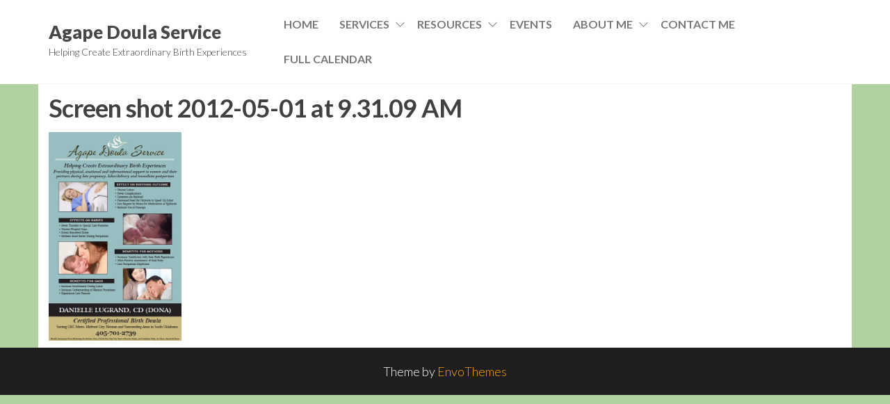

--- FILE ---
content_type: text/html; charset=UTF-8
request_url: https://www.agapedoulaservice.com/pregnancy-birth-info/doula-defined/screen-shot-2012-05-01-at-9-31-09-am/
body_size: 8944
content:
<!DOCTYPE html>
<html dir="ltr" lang="en-US" prefix="og: https://ogp.me/ns#">
    <head>
        <meta charset="UTF-8">
        <meta name="viewport" content="width=device-width, initial-scale=1">
        <link rel="profile" href="http://gmpg.org/xfn/11">
		<title>Screen shot 2012-05-01 at 9.31.09 AM | Agape Doula Service</title>

		<!-- All in One SEO 4.9.3 - aioseo.com -->
	<meta name="robots" content="max-image-preview:large" />
	<link rel="canonical" href="https://www.agapedoulaservice.com/pregnancy-birth-info/doula-defined/screen-shot-2012-05-01-at-9-31-09-am/" />
	<meta name="generator" content="All in One SEO (AIOSEO) 4.9.3" />
		<meta property="og:locale" content="en_US" />
		<meta property="og:site_name" content="Agape Doula Service | Helping Create Extraordinary Birth Experiences" />
		<meta property="og:type" content="article" />
		<meta property="og:title" content="Screen shot 2012-05-01 at 9.31.09 AM | Agape Doula Service" />
		<meta property="og:url" content="https://www.agapedoulaservice.com/pregnancy-birth-info/doula-defined/screen-shot-2012-05-01-at-9-31-09-am/" />
		<meta property="article:published_time" content="2012-05-01T14:32:46+00:00" />
		<meta property="article:modified_time" content="2025-04-02T00:32:46+00:00" />
		<meta name="twitter:card" content="summary" />
		<meta name="twitter:title" content="Screen shot 2012-05-01 at 9.31.09 AM | Agape Doula Service" />
		<script type="application/ld+json" class="aioseo-schema">
			{"@context":"https:\/\/schema.org","@graph":[{"@type":"BreadcrumbList","@id":"https:\/\/www.agapedoulaservice.com\/pregnancy-birth-info\/doula-defined\/screen-shot-2012-05-01-at-9-31-09-am\/#breadcrumblist","itemListElement":[{"@type":"ListItem","@id":"https:\/\/www.agapedoulaservice.com#listItem","position":1,"name":"Home","item":"https:\/\/www.agapedoulaservice.com","nextItem":{"@type":"ListItem","@id":"https:\/\/www.agapedoulaservice.com\/pregnancy-birth-info\/doula-defined\/screen-shot-2012-05-01-at-9-31-09-am\/#listItem","name":"Screen shot 2012-05-01 at 9.31.09 AM"}},{"@type":"ListItem","@id":"https:\/\/www.agapedoulaservice.com\/pregnancy-birth-info\/doula-defined\/screen-shot-2012-05-01-at-9-31-09-am\/#listItem","position":2,"name":"Screen shot 2012-05-01 at 9.31.09 AM","previousItem":{"@type":"ListItem","@id":"https:\/\/www.agapedoulaservice.com#listItem","name":"Home"}}]},{"@type":"ItemPage","@id":"https:\/\/www.agapedoulaservice.com\/pregnancy-birth-info\/doula-defined\/screen-shot-2012-05-01-at-9-31-09-am\/#itempage","url":"https:\/\/www.agapedoulaservice.com\/pregnancy-birth-info\/doula-defined\/screen-shot-2012-05-01-at-9-31-09-am\/","name":"Screen shot 2012-05-01 at 9.31.09 AM | Agape Doula Service","inLanguage":"en-US","isPartOf":{"@id":"https:\/\/www.agapedoulaservice.com\/#website"},"breadcrumb":{"@id":"https:\/\/www.agapedoulaservice.com\/pregnancy-birth-info\/doula-defined\/screen-shot-2012-05-01-at-9-31-09-am\/#breadcrumblist"},"author":{"@id":"https:\/\/www.agapedoulaservice.com\/author\/jeff\/#author"},"creator":{"@id":"https:\/\/www.agapedoulaservice.com\/author\/jeff\/#author"},"datePublished":"2012-05-01T14:32:46-05:00","dateModified":"2025-04-01T19:32:46-05:00"},{"@type":"Organization","@id":"https:\/\/www.agapedoulaservice.com\/#organization","name":"Agape Doula Service","description":"Helping Create Extraordinary Birth Experiences","url":"https:\/\/www.agapedoulaservice.com\/","logo":{"@type":"ImageObject","url":"https:\/\/www.agapedoulaservice.com\/wp-content\/uploads\/2012\/05\/Screen-shot-2012-05-01-at-9.31.09-AM.webp","@id":"https:\/\/www.agapedoulaservice.com\/pregnancy-birth-info\/doula-defined\/screen-shot-2012-05-01-at-9-31-09-am\/#organizationLogo"},"image":{"@id":"https:\/\/www.agapedoulaservice.com\/pregnancy-birth-info\/doula-defined\/screen-shot-2012-05-01-at-9-31-09-am\/#organizationLogo"}},{"@type":"Person","@id":"https:\/\/www.agapedoulaservice.com\/author\/jeff\/#author","url":"https:\/\/www.agapedoulaservice.com\/author\/jeff\/","name":"Jeff","image":{"@type":"ImageObject","@id":"https:\/\/www.agapedoulaservice.com\/pregnancy-birth-info\/doula-defined\/screen-shot-2012-05-01-at-9-31-09-am\/#authorImage","url":"https:\/\/secure.gravatar.com\/avatar\/4bdf749c0aa4180037bf7682958bf15b6c799fcba53f6f1b1139777d9d5a81b1?s=96&d=mm&r=g","width":96,"height":96,"caption":"Jeff"}},{"@type":"WebSite","@id":"https:\/\/www.agapedoulaservice.com\/#website","url":"https:\/\/www.agapedoulaservice.com\/","name":"Agape Doula Service","alternateName":"Agape Midwifery and Wellness","description":"Helping Create Extraordinary Birth Experiences","inLanguage":"en-US","publisher":{"@id":"https:\/\/www.agapedoulaservice.com\/#organization"}}]}
		</script>
		<!-- All in One SEO -->

<link rel='dns-prefetch' href='//fonts.googleapis.com' />
<link href='https://fonts.gstatic.com' crossorigin rel='preconnect' />
<link rel="alternate" type="application/rss+xml" title="Agape Doula Service &raquo; Feed" href="https://www.agapedoulaservice.com/feed/" />
<link rel="alternate" type="application/rss+xml" title="Agape Doula Service &raquo; Comments Feed" href="https://www.agapedoulaservice.com/comments/feed/" />
<link rel="alternate" title="oEmbed (JSON)" type="application/json+oembed" href="https://www.agapedoulaservice.com/wp-json/oembed/1.0/embed?url=https%3A%2F%2Fwww.agapedoulaservice.com%2Fpregnancy-birth-info%2Fdoula-defined%2Fscreen-shot-2012-05-01-at-9-31-09-am%2F" />
<link rel="alternate" title="oEmbed (XML)" type="text/xml+oembed" href="https://www.agapedoulaservice.com/wp-json/oembed/1.0/embed?url=https%3A%2F%2Fwww.agapedoulaservice.com%2Fpregnancy-birth-info%2Fdoula-defined%2Fscreen-shot-2012-05-01-at-9-31-09-am%2F&#038;format=xml" />
<style id='wp-img-auto-sizes-contain-inline-css' type='text/css'>
img:is([sizes=auto i],[sizes^="auto," i]){contain-intrinsic-size:3000px 1500px}
/*# sourceURL=wp-img-auto-sizes-contain-inline-css */
</style>

<link rel='stylesheet' id='wpapp-styles-css' href='https://www.agapedoulaservice.com/wp-content/plugins/wordpress-easy-paypal-payment-or-donation-accept-plugin/wpapp-styles.css?ver=5.1.4' type='text/css' media='all' />
<style id='wp-emoji-styles-inline-css' type='text/css'>

	img.wp-smiley, img.emoji {
		display: inline !important;
		border: none !important;
		box-shadow: none !important;
		height: 1em !important;
		width: 1em !important;
		margin: 0 0.07em !important;
		vertical-align: -0.1em !important;
		background: none !important;
		padding: 0 !important;
	}
/*# sourceURL=wp-emoji-styles-inline-css */
</style>
<link rel='stylesheet' id='wp-block-library-css' href='https://www.agapedoulaservice.com/wp-includes/css/dist/block-library/style.min.css?ver=6.9' type='text/css' media='all' />
<style id='global-styles-inline-css' type='text/css'>
:root{--wp--preset--aspect-ratio--square: 1;--wp--preset--aspect-ratio--4-3: 4/3;--wp--preset--aspect-ratio--3-4: 3/4;--wp--preset--aspect-ratio--3-2: 3/2;--wp--preset--aspect-ratio--2-3: 2/3;--wp--preset--aspect-ratio--16-9: 16/9;--wp--preset--aspect-ratio--9-16: 9/16;--wp--preset--color--black: #000000;--wp--preset--color--cyan-bluish-gray: #abb8c3;--wp--preset--color--white: #ffffff;--wp--preset--color--pale-pink: #f78da7;--wp--preset--color--vivid-red: #cf2e2e;--wp--preset--color--luminous-vivid-orange: #ff6900;--wp--preset--color--luminous-vivid-amber: #fcb900;--wp--preset--color--light-green-cyan: #7bdcb5;--wp--preset--color--vivid-green-cyan: #00d084;--wp--preset--color--pale-cyan-blue: #8ed1fc;--wp--preset--color--vivid-cyan-blue: #0693e3;--wp--preset--color--vivid-purple: #9b51e0;--wp--preset--gradient--vivid-cyan-blue-to-vivid-purple: linear-gradient(135deg,rgb(6,147,227) 0%,rgb(155,81,224) 100%);--wp--preset--gradient--light-green-cyan-to-vivid-green-cyan: linear-gradient(135deg,rgb(122,220,180) 0%,rgb(0,208,130) 100%);--wp--preset--gradient--luminous-vivid-amber-to-luminous-vivid-orange: linear-gradient(135deg,rgb(252,185,0) 0%,rgb(255,105,0) 100%);--wp--preset--gradient--luminous-vivid-orange-to-vivid-red: linear-gradient(135deg,rgb(255,105,0) 0%,rgb(207,46,46) 100%);--wp--preset--gradient--very-light-gray-to-cyan-bluish-gray: linear-gradient(135deg,rgb(238,238,238) 0%,rgb(169,184,195) 100%);--wp--preset--gradient--cool-to-warm-spectrum: linear-gradient(135deg,rgb(74,234,220) 0%,rgb(151,120,209) 20%,rgb(207,42,186) 40%,rgb(238,44,130) 60%,rgb(251,105,98) 80%,rgb(254,248,76) 100%);--wp--preset--gradient--blush-light-purple: linear-gradient(135deg,rgb(255,206,236) 0%,rgb(152,150,240) 100%);--wp--preset--gradient--blush-bordeaux: linear-gradient(135deg,rgb(254,205,165) 0%,rgb(254,45,45) 50%,rgb(107,0,62) 100%);--wp--preset--gradient--luminous-dusk: linear-gradient(135deg,rgb(255,203,112) 0%,rgb(199,81,192) 50%,rgb(65,88,208) 100%);--wp--preset--gradient--pale-ocean: linear-gradient(135deg,rgb(255,245,203) 0%,rgb(182,227,212) 50%,rgb(51,167,181) 100%);--wp--preset--gradient--electric-grass: linear-gradient(135deg,rgb(202,248,128) 0%,rgb(113,206,126) 100%);--wp--preset--gradient--midnight: linear-gradient(135deg,rgb(2,3,129) 0%,rgb(40,116,252) 100%);--wp--preset--font-size--small: 13px;--wp--preset--font-size--medium: 20px;--wp--preset--font-size--large: 36px;--wp--preset--font-size--x-large: 42px;--wp--preset--spacing--20: 0.44rem;--wp--preset--spacing--30: 0.67rem;--wp--preset--spacing--40: 1rem;--wp--preset--spacing--50: 1.5rem;--wp--preset--spacing--60: 2.25rem;--wp--preset--spacing--70: 3.38rem;--wp--preset--spacing--80: 5.06rem;--wp--preset--shadow--natural: 6px 6px 9px rgba(0, 0, 0, 0.2);--wp--preset--shadow--deep: 12px 12px 50px rgba(0, 0, 0, 0.4);--wp--preset--shadow--sharp: 6px 6px 0px rgba(0, 0, 0, 0.2);--wp--preset--shadow--outlined: 6px 6px 0px -3px rgb(255, 255, 255), 6px 6px rgb(0, 0, 0);--wp--preset--shadow--crisp: 6px 6px 0px rgb(0, 0, 0);}:where(.is-layout-flex){gap: 0.5em;}:where(.is-layout-grid){gap: 0.5em;}body .is-layout-flex{display: flex;}.is-layout-flex{flex-wrap: wrap;align-items: center;}.is-layout-flex > :is(*, div){margin: 0;}body .is-layout-grid{display: grid;}.is-layout-grid > :is(*, div){margin: 0;}:where(.wp-block-columns.is-layout-flex){gap: 2em;}:where(.wp-block-columns.is-layout-grid){gap: 2em;}:where(.wp-block-post-template.is-layout-flex){gap: 1.25em;}:where(.wp-block-post-template.is-layout-grid){gap: 1.25em;}.has-black-color{color: var(--wp--preset--color--black) !important;}.has-cyan-bluish-gray-color{color: var(--wp--preset--color--cyan-bluish-gray) !important;}.has-white-color{color: var(--wp--preset--color--white) !important;}.has-pale-pink-color{color: var(--wp--preset--color--pale-pink) !important;}.has-vivid-red-color{color: var(--wp--preset--color--vivid-red) !important;}.has-luminous-vivid-orange-color{color: var(--wp--preset--color--luminous-vivid-orange) !important;}.has-luminous-vivid-amber-color{color: var(--wp--preset--color--luminous-vivid-amber) !important;}.has-light-green-cyan-color{color: var(--wp--preset--color--light-green-cyan) !important;}.has-vivid-green-cyan-color{color: var(--wp--preset--color--vivid-green-cyan) !important;}.has-pale-cyan-blue-color{color: var(--wp--preset--color--pale-cyan-blue) !important;}.has-vivid-cyan-blue-color{color: var(--wp--preset--color--vivid-cyan-blue) !important;}.has-vivid-purple-color{color: var(--wp--preset--color--vivid-purple) !important;}.has-black-background-color{background-color: var(--wp--preset--color--black) !important;}.has-cyan-bluish-gray-background-color{background-color: var(--wp--preset--color--cyan-bluish-gray) !important;}.has-white-background-color{background-color: var(--wp--preset--color--white) !important;}.has-pale-pink-background-color{background-color: var(--wp--preset--color--pale-pink) !important;}.has-vivid-red-background-color{background-color: var(--wp--preset--color--vivid-red) !important;}.has-luminous-vivid-orange-background-color{background-color: var(--wp--preset--color--luminous-vivid-orange) !important;}.has-luminous-vivid-amber-background-color{background-color: var(--wp--preset--color--luminous-vivid-amber) !important;}.has-light-green-cyan-background-color{background-color: var(--wp--preset--color--light-green-cyan) !important;}.has-vivid-green-cyan-background-color{background-color: var(--wp--preset--color--vivid-green-cyan) !important;}.has-pale-cyan-blue-background-color{background-color: var(--wp--preset--color--pale-cyan-blue) !important;}.has-vivid-cyan-blue-background-color{background-color: var(--wp--preset--color--vivid-cyan-blue) !important;}.has-vivid-purple-background-color{background-color: var(--wp--preset--color--vivid-purple) !important;}.has-black-border-color{border-color: var(--wp--preset--color--black) !important;}.has-cyan-bluish-gray-border-color{border-color: var(--wp--preset--color--cyan-bluish-gray) !important;}.has-white-border-color{border-color: var(--wp--preset--color--white) !important;}.has-pale-pink-border-color{border-color: var(--wp--preset--color--pale-pink) !important;}.has-vivid-red-border-color{border-color: var(--wp--preset--color--vivid-red) !important;}.has-luminous-vivid-orange-border-color{border-color: var(--wp--preset--color--luminous-vivid-orange) !important;}.has-luminous-vivid-amber-border-color{border-color: var(--wp--preset--color--luminous-vivid-amber) !important;}.has-light-green-cyan-border-color{border-color: var(--wp--preset--color--light-green-cyan) !important;}.has-vivid-green-cyan-border-color{border-color: var(--wp--preset--color--vivid-green-cyan) !important;}.has-pale-cyan-blue-border-color{border-color: var(--wp--preset--color--pale-cyan-blue) !important;}.has-vivid-cyan-blue-border-color{border-color: var(--wp--preset--color--vivid-cyan-blue) !important;}.has-vivid-purple-border-color{border-color: var(--wp--preset--color--vivid-purple) !important;}.has-vivid-cyan-blue-to-vivid-purple-gradient-background{background: var(--wp--preset--gradient--vivid-cyan-blue-to-vivid-purple) !important;}.has-light-green-cyan-to-vivid-green-cyan-gradient-background{background: var(--wp--preset--gradient--light-green-cyan-to-vivid-green-cyan) !important;}.has-luminous-vivid-amber-to-luminous-vivid-orange-gradient-background{background: var(--wp--preset--gradient--luminous-vivid-amber-to-luminous-vivid-orange) !important;}.has-luminous-vivid-orange-to-vivid-red-gradient-background{background: var(--wp--preset--gradient--luminous-vivid-orange-to-vivid-red) !important;}.has-very-light-gray-to-cyan-bluish-gray-gradient-background{background: var(--wp--preset--gradient--very-light-gray-to-cyan-bluish-gray) !important;}.has-cool-to-warm-spectrum-gradient-background{background: var(--wp--preset--gradient--cool-to-warm-spectrum) !important;}.has-blush-light-purple-gradient-background{background: var(--wp--preset--gradient--blush-light-purple) !important;}.has-blush-bordeaux-gradient-background{background: var(--wp--preset--gradient--blush-bordeaux) !important;}.has-luminous-dusk-gradient-background{background: var(--wp--preset--gradient--luminous-dusk) !important;}.has-pale-ocean-gradient-background{background: var(--wp--preset--gradient--pale-ocean) !important;}.has-electric-grass-gradient-background{background: var(--wp--preset--gradient--electric-grass) !important;}.has-midnight-gradient-background{background: var(--wp--preset--gradient--midnight) !important;}.has-small-font-size{font-size: var(--wp--preset--font-size--small) !important;}.has-medium-font-size{font-size: var(--wp--preset--font-size--medium) !important;}.has-large-font-size{font-size: var(--wp--preset--font-size--large) !important;}.has-x-large-font-size{font-size: var(--wp--preset--font-size--x-large) !important;}
/*# sourceURL=global-styles-inline-css */
</style>

<style id='classic-theme-styles-inline-css' type='text/css'>
/*! This file is auto-generated */
.wp-block-button__link{color:#fff;background-color:#32373c;border-radius:9999px;box-shadow:none;text-decoration:none;padding:calc(.667em + 2px) calc(1.333em + 2px);font-size:1.125em}.wp-block-file__button{background:#32373c;color:#fff;text-decoration:none}
/*# sourceURL=/wp-includes/css/classic-themes.min.css */
</style>
<link rel='stylesheet' id='contact-form-7-css' href='https://www.agapedoulaservice.com/wp-content/plugins/contact-form-7/includes/css/styles.css?ver=6.1.4' type='text/css' media='all' />
<link rel='stylesheet' id='envo-extra-css' href='https://www.agapedoulaservice.com/wp-content/plugins/envo-extra/css/style.css?ver=1.9.15' type='text/css' media='all' />
<link rel='stylesheet' id='wpsc-style-css' href='https://www.agapedoulaservice.com/wp-content/plugins/wordpress-simple-paypal-shopping-cart/assets/wpsc-front-end-styles.css?ver=5.2.6' type='text/css' media='all' />
<link rel='stylesheet' id='wp-fullcalendar-css' href='https://www.agapedoulaservice.com/wp-content/plugins/wp-fullcalendar/includes/css/main.css?ver=1.6' type='text/css' media='all' />
<link rel='stylesheet' id='wp-fullcalendar-tippy-light-border-css' href='https://www.agapedoulaservice.com/wp-content/plugins/wp-fullcalendar/includes/css/tippy/light-border.css?ver=1.6' type='text/css' media='all' />
<link rel='stylesheet' id='jquery-ui-css' href='https://www.agapedoulaservice.com/wp-content/plugins/wp-fullcalendar/includes/css/jquery-ui/ui-lightness/jquery-ui.min.css?ver=1.6' type='text/css' media='all' />
<link rel='stylesheet' id='jquery-ui-theme-css' href='https://www.agapedoulaservice.com/wp-content/plugins/wp-fullcalendar/includes/css/jquery-ui/ui-lightness/theme.css?ver=1.6' type='text/css' media='all' />
<link rel='stylesheet' id='entr-fonts-css' href='https://fonts.googleapis.com/css?family=Lato%3A300%2C400%2C700%2C900&#038;subset=cyrillic%2Ccyrillic-ext%2Cgreek%2Cgreek-ext%2Clatin-ext%2Cvietnamese' type='text/css' media='all' />
<link rel='stylesheet' id='hc-offcanvas-nav-css' href='https://www.agapedoulaservice.com/wp-content/themes/entr/assets/css/hc-offcanvas-nav.min.css?ver=1.1.9' type='text/css' media='all' />
<link rel='stylesheet' id='bootstrap-css' href='https://www.agapedoulaservice.com/wp-content/themes/entr/assets/css/bootstrap.css?ver=3.3.7' type='text/css' media='all' />
<link rel='stylesheet' id='entr-stylesheet-css' href='https://www.agapedoulaservice.com/wp-content/themes/entr/style.css?ver=1.1.9' type='text/css' media='all' />
<link rel='stylesheet' id='line-awesome-css' href='https://www.agapedoulaservice.com/wp-content/themes/entr/assets/css/line-awesome.min.css?ver=1.3.0' type='text/css' media='all' />
<script type="text/javascript" src="https://www.agapedoulaservice.com/wp-includes/js/jquery/jquery.min.js?ver=3.7.1" id="jquery-core-js"></script>
<script type="text/javascript" src="https://www.agapedoulaservice.com/wp-includes/js/jquery/jquery-migrate.min.js?ver=3.4.1" id="jquery-migrate-js"></script>
<script type="text/javascript" src="https://www.agapedoulaservice.com/wp-includes/js/jquery/ui/core.min.js?ver=1.13.3" id="jquery-ui-core-js"></script>
<script type="text/javascript" src="https://www.agapedoulaservice.com/wp-includes/js/jquery/ui/menu.min.js?ver=1.13.3" id="jquery-ui-menu-js"></script>
<script type="text/javascript" src="https://www.agapedoulaservice.com/wp-includes/js/jquery/ui/selectmenu.min.js?ver=1.13.3" id="jquery-ui-selectmenu-js"></script>
<script type="text/javascript" src="https://www.agapedoulaservice.com/wp-includes/js/jquery/ui/tooltip.min.js?ver=1.13.3" id="jquery-ui-tooltip-js"></script>
<script type="text/javascript" src="https://www.agapedoulaservice.com/wp-includes/js/dist/vendor/moment.min.js?ver=2.30.1" id="moment-js"></script>
<script type="text/javascript" id="moment-js-after">
/* <![CDATA[ */
moment.updateLocale( 'en_US', {"months":["January","February","March","April","May","June","July","August","September","October","November","December"],"monthsShort":["Jan","Feb","Mar","Apr","May","Jun","Jul","Aug","Sep","Oct","Nov","Dec"],"weekdays":["Sunday","Monday","Tuesday","Wednesday","Thursday","Friday","Saturday"],"weekdaysShort":["Sun","Mon","Tue","Wed","Thu","Fri","Sat"],"week":{"dow":1},"longDateFormat":{"LT":"g:i a","LTS":null,"L":null,"LL":"F j, Y","LLL":"F j, Y g:i a","LLLL":null}} );
//# sourceURL=moment-js-after
/* ]]> */
</script>
<script type="text/javascript" id="wp-fullcalendar-js-extra">
/* <![CDATA[ */
var WPFC = {"ajaxurl":"https://www.agapedoulaservice.com/wp-admin/admin-ajax.php?action=WP_FullCalendar","firstDay":"1","wpfc_theme":"jquery-ui","wpfc_limit":"5","wpfc_limit_txt":"more ...","timeFormat":"h(:mm)t","defaultView":"month","weekends":"true","header":{"left":"prev,next today","center":"title","right":"month,basicWeek,basicDay"},"wpfc_qtips":"1","tippy_theme":"light-border","tippy_placement":"auto","tippy_loading":"Loading..."};
//# sourceURL=wp-fullcalendar-js-extra
/* ]]> */
</script>
<script type="text/javascript" src="https://www.agapedoulaservice.com/wp-content/plugins/wp-fullcalendar/includes/js/main.js?ver=1.6" id="wp-fullcalendar-js"></script>
<link rel="https://api.w.org/" href="https://www.agapedoulaservice.com/wp-json/" /><link rel="alternate" title="JSON" type="application/json" href="https://www.agapedoulaservice.com/wp-json/wp/v2/media/42" /><link rel="EditURI" type="application/rsd+xml" title="RSD" href="https://www.agapedoulaservice.com/xmlrpc.php?rsd" />
<meta name="generator" content="WordPress 6.9" />
<link rel='shortlink' href='https://www.agapedoulaservice.com/?p=42' />

<!-- WP Simple Shopping Cart plugin v5.2.6 - https://wordpress.org/plugins/wordpress-simple-paypal-shopping-cart/ -->
	<script type="text/javascript">
	function ReadForm (obj1, tst) {
	    // Read the user form
	    var i,j,pos;
	    val_total="";val_combo="";

	    for (i=0; i<obj1.length; i++)
	    {
	        // run entire form
	        obj = obj1.elements[i];           // a form element

	        if (obj.type == "select-one")
	        {   // just selects
	            if (obj.name == "quantity" ||
	                obj.name == "amount") continue;
		        pos = obj.selectedIndex;        // which option selected
		        
		        const selected_option = obj.options[pos];
		        
		        val = selected_option?.value;   // selected value
		        if (selected_option?.getAttribute("data-display-text")){
                    val = selected_option?.getAttribute("data-display-text");
                }
		        
		        val_combo = val_combo + " (" + val + ")";
	        }
	    }
		// Now summarize everything we have processed above
		val_total = obj1.product_tmp.value + val_combo;
		obj1.wspsc_product.value = val_total;
	}
	</script>
    <style type="text/css" id="custom-background-css">
body.custom-background { background-color: #b2d1a1; }
</style>
	<link rel="icon" href="https://www.agapedoulaservice.com/wp-content/uploads/2020/07/cropped-favicon2-150x150.webp" sizes="32x32" />
<link rel="icon" href="https://www.agapedoulaservice.com/wp-content/uploads/2020/07/cropped-favicon2.webp" sizes="192x192" />
<link rel="apple-touch-icon" href="https://www.agapedoulaservice.com/wp-content/uploads/2020/07/cropped-favicon2.webp" />
<meta name="msapplication-TileImage" content="https://www.agapedoulaservice.com/wp-content/uploads/2020/07/cropped-favicon2.webp" />
<style id="kirki-inline-styles"></style>    </head>
    <body id="blog" class="attachment wp-singular attachment-template-default attachmentid-42 attachment-webp custom-background wp-theme-entr header-busnav  metaslider-plugin">
		<a class="skip-link screen-reader-text" href="#site-content">Skip to the content</a>        <div class="page-wrap">
			<div class="site-header menu-header title-header container-fluid">
				<div class="container" >
					<div class="heading-row row" >
						        <div class="site-heading" >    
            <div class="site-branding-logo">
                            </div>
            <div class="site-branding-text">
                                    <p class="site-title"><a href="https://www.agapedoulaservice.com/" rel="home">Agape Doula Service</a></p>
                
                                    <p class="site-description">
                        Helping Create Extraordinary Birth Experiences                    </p>
                            </div><!-- .site-branding-text -->
        </div>
                <div class="menu-heading">
            <div id="site-navigation" class="navbar navbar-default">
                <nav id="theme-menu" class="menu-container"><ul id="menu-main-menu" class="nav navbar-nav navbar-right"><li itemscope="itemscope" itemtype="https://www.schema.org/SiteNavigationElement" id="menu-item-1328" class="menu-item menu-item-type-post_type menu-item-object-page menu-item-home menu-item-1328 nav-item"><a title="Home" href="https://www.agapedoulaservice.com/" class="nav-link">Home</a></li>
<li itemscope="itemscope" itemtype="https://www.schema.org/SiteNavigationElement" id="menu-item-2340" class="menu-item menu-item-type-post_type menu-item-object-page menu-item-has-children dropdown menu-item-2340 nav-item"><a title="Services" href="https://www.agapedoulaservice.com/services/" data-toggle="dropdown" aria-haspopup="true" aria-expanded="false" class="dropdown-toggle nav-link" id="menu-item-dropdown-2340">Services</a>
<ul class="dropdown-menu" aria-labelledby="menu-item-dropdown-2340" role="menu">
	<li itemscope="itemscope" itemtype="https://www.schema.org/SiteNavigationElement" id="menu-item-2341" class="menu-item menu-item-type-post_type menu-item-object-page menu-item-2341 nav-item"><a title="Community Midwifery Services (Unlicensed)" href="https://www.agapedoulaservice.com/midwifery-services/" class="dropdown-item">Community Midwifery Services (Unlicensed)</a></li>
	<li itemscope="itemscope" itemtype="https://www.schema.org/SiteNavigationElement" id="menu-item-1336" class="menu-item menu-item-type-post_type menu-item-object-page menu-item-has-children dropdown menu-item-1336 nav-item"><a title="Advanced Certified Birth Doula Services" href="https://www.agapedoulaservice.com/birth-doula-services/" class="dropdown-item">Advanced Certified Birth Doula Services</a>
	<ul class="dropdown-menu" aria-labelledby="menu-item-dropdown-2340" role="menu">
		<li itemscope="itemscope" itemtype="https://www.schema.org/SiteNavigationElement" id="menu-item-1338" class="menu-item menu-item-type-post_type menu-item-object-page menu-item-1338 nav-item"><a title="Birth Doula Service Gift Certificates" href="https://www.agapedoulaservice.com/birth-doula-services/birth-doula-service-gift-certificates/" class="dropdown-item">Birth Doula Service Gift Certificates</a></li>
		<li itemscope="itemscope" itemtype="https://www.schema.org/SiteNavigationElement" id="menu-item-1357" class="menu-item menu-item-type-post_type menu-item-object-page menu-item-1357 nav-item"><a title="Benefits of Birth Doula Support" href="https://www.agapedoulaservice.com/pregnancy-birth-info/doula-defined/" class="dropdown-item">Benefits of Birth Doula Support</a></li>
		<li itemscope="itemscope" itemtype="https://www.schema.org/SiteNavigationElement" id="menu-item-1358" class="menu-item menu-item-type-post_type menu-item-object-page menu-item-1358 nav-item"><a title="Availability" href="https://www.agapedoulaservice.com/birth-doula-services/availability/" class="dropdown-item">Availability</a></li>
		<li itemscope="itemscope" itemtype="https://www.schema.org/SiteNavigationElement" id="menu-item-1339" class="menu-item menu-item-type-post_type menu-item-object-page menu-item-1339 nav-item"><a title="Working with Dads" href="https://www.agapedoulaservice.com/birth-doula-services/working-with-dads/" class="dropdown-item">Working with Dads</a></li>
	</ul>
</li>
	<li itemscope="itemscope" itemtype="https://www.schema.org/SiteNavigationElement" id="menu-item-1340" class="menu-item menu-item-type-post_type menu-item-object-page menu-item-has-children dropdown menu-item-1340 nav-item"><a title="Advanced Certified Postpartum Doula Services" href="https://www.agapedoulaservice.com/postpartum-doula-services/" class="dropdown-item">Advanced Certified Postpartum Doula Services</a>
	<ul class="dropdown-menu" aria-labelledby="menu-item-dropdown-2340" role="menu">
		<li itemscope="itemscope" itemtype="https://www.schema.org/SiteNavigationElement" id="menu-item-1341" class="menu-item menu-item-type-post_type menu-item-object-page menu-item-1341 nav-item"><a title="Postpartum Resources" href="https://www.agapedoulaservice.com/postpartum-doula-services/postpartum-resources/" class="dropdown-item">Postpartum Resources</a></li>
		<li itemscope="itemscope" itemtype="https://www.schema.org/SiteNavigationElement" id="menu-item-1344" class="menu-item menu-item-type-post_type menu-item-object-page menu-item-1344 nav-item"><a title="Postpartum Forms" href="https://www.agapedoulaservice.com/postpartum-doula-services/postpartum-resources/postpartum-forms/" class="dropdown-item">Postpartum Forms</a></li>
		<li itemscope="itemscope" itemtype="https://www.schema.org/SiteNavigationElement" id="menu-item-1342" class="menu-item menu-item-type-post_type menu-item-object-page menu-item-1342 nav-item"><a title="PSI Chat with an Expert-for Moms" href="https://www.agapedoulaservice.com/postpartum-doula-services/postpartum-resources/psi-chat-with-an-expert-for-moms/" class="dropdown-item">PSI Chat with an Expert-for Moms</a></li>
		<li itemscope="itemscope" itemtype="https://www.schema.org/SiteNavigationElement" id="menu-item-1343" class="menu-item menu-item-type-post_type menu-item-object-page menu-item-1343 nav-item"><a title="PSI Chat with an Expert-for Dads" href="https://www.agapedoulaservice.com/postpartum-doula-services/postpartum-resources/psi-chat-with-an-expert-for-dads/" class="dropdown-item">PSI Chat with an Expert-for Dads</a></li>
		<li itemscope="itemscope" itemtype="https://www.schema.org/SiteNavigationElement" id="menu-item-1345" class="menu-item menu-item-type-post_type menu-item-object-page menu-item-1345 nav-item"><a title="Postpartum Doula Gift Certificates" href="https://www.agapedoulaservice.com/postpartum-doula-services/postpartum-doula-gift-certificates/" class="dropdown-item">Postpartum Doula Gift Certificates</a></li>
	</ul>
</li>
	<li itemscope="itemscope" itemtype="https://www.schema.org/SiteNavigationElement" id="menu-item-1489" class="menu-item menu-item-type-post_type menu-item-object-page menu-item-has-children dropdown menu-item-1489 nav-item"><a title="Agape Doula Lactation" href="https://www.agapedoulaservice.com/agape-doula-lactation/" class="dropdown-item">Agape Doula Lactation</a>
	<ul class="dropdown-menu" aria-labelledby="menu-item-dropdown-2340" role="menu">
		<li itemscope="itemscope" itemtype="https://www.schema.org/SiteNavigationElement" id="menu-item-1711" class="menu-item menu-item-type-post_type menu-item-object-page menu-item-has-children dropdown menu-item-1711 nav-item"><a title="Lactation Resources" href="https://www.agapedoulaservice.com/agape-doula-lactation/lactation-resources/" class="dropdown-item">Lactation Resources</a>
		<ul class="dropdown-menu" aria-labelledby="menu-item-dropdown-2340" role="menu">
			<li itemscope="itemscope" itemtype="https://www.schema.org/SiteNavigationElement" id="menu-item-1769" class="menu-item menu-item-type-post_type menu-item-object-page menu-item-1769 nav-item"><a title="Central Oklahoma Chocolate Milk Cafe" href="https://www.agapedoulaservice.com/agape-doula-lactation/oklahoma-chocolate-milk-cafe/" class="dropdown-item">Central Oklahoma Chocolate Milk Cafe</a></li>
		</ul>
</li>
	</ul>
</li>
	<li itemscope="itemscope" itemtype="https://www.schema.org/SiteNavigationElement" id="menu-item-1404" class="menu-item menu-item-type-post_type menu-item-object-page menu-item-1404 nav-item"><a title="Lamaze Certified Childbirth Education" href="https://www.agapedoulaservice.com/agape-doula-cbe/" class="dropdown-item">Lamaze Certified Childbirth Education</a></li>
</ul>
</li>
<li itemscope="itemscope" itemtype="https://www.schema.org/SiteNavigationElement" id="menu-item-2339" class="menu-item menu-item-type-post_type menu-item-object-page menu-item-has-children dropdown menu-item-2339 nav-item"><a title="Resources" href="https://www.agapedoulaservice.com/resources/" data-toggle="dropdown" aria-haspopup="true" aria-expanded="false" class="dropdown-toggle nav-link" id="menu-item-dropdown-2339">Resources</a>
<ul class="dropdown-menu" aria-labelledby="menu-item-dropdown-2339" role="menu">
	<li itemscope="itemscope" itemtype="https://www.schema.org/SiteNavigationElement" id="menu-item-2348" class="menu-item menu-item-type-post_type menu-item-object-page menu-item-2348 nav-item"><a title="My Blog" href="https://www.agapedoulaservice.com/my-blog/" class="dropdown-item">My Blog</a></li>
	<li itemscope="itemscope" itemtype="https://www.schema.org/SiteNavigationElement" id="menu-item-1337" class="menu-item menu-item-type-post_type menu-item-object-page menu-item-1337 nav-item"><a title="Birth Plan Services" href="https://www.agapedoulaservice.com/birth-doula-services/birth-plan-services/" class="dropdown-item">Birth Plan Services</a></li>
	<li itemscope="itemscope" itemtype="https://www.schema.org/SiteNavigationElement" id="menu-item-1355" class="menu-item menu-item-type-post_type menu-item-object-page menu-item-has-children dropdown menu-item-1355 nav-item"><a title="Pregnancy &#038; Birth Info" href="https://www.agapedoulaservice.com/pregnancy-birth-info/" class="dropdown-item">Pregnancy &#038; Birth Info</a>
	<ul class="dropdown-menu" aria-labelledby="menu-item-dropdown-2339" role="menu">
		<li itemscope="itemscope" itemtype="https://www.schema.org/SiteNavigationElement" id="menu-item-1356" class="menu-item menu-item-type-post_type menu-item-object-page menu-item-1356 nav-item"><a title="Informative Books" href="https://www.agapedoulaservice.com/pregnancy-birth-info/informative-books/" class="dropdown-item">Informative Books</a></li>
	</ul>
</li>
	<li itemscope="itemscope" itemtype="https://www.schema.org/SiteNavigationElement" id="menu-item-1869" class="menu-item menu-item-type-post_type menu-item-object-page menu-item-has-children dropdown menu-item-1869 nav-item"><a title="Using T.E.N.S. Units for Labor" href="https://www.agapedoulaservice.com/using-t-e-n-s-units-for-labor/" class="dropdown-item">Using T.E.N.S. Units for Labor</a>
	<ul class="dropdown-menu" aria-labelledby="menu-item-dropdown-2339" role="menu">
		<li itemscope="itemscope" itemtype="https://www.schema.org/SiteNavigationElement" id="menu-item-1352" class="menu-item menu-item-type-post_type menu-item-object-page menu-item-1352 nav-item"><a title="Purchase a T.E.N.S. Unit" href="https://www.agapedoulaservice.com/using-t-e-n-s-units-for-labor/t-e-n-s-unit-rental/" class="dropdown-item">Purchase a T.E.N.S. Unit</a></li>
		<li itemscope="itemscope" itemtype="https://www.schema.org/SiteNavigationElement" id="menu-item-1353" class="menu-item menu-item-type-post_type menu-item-object-page menu-item-1353 nav-item"><a title="Electrodes &amp; Replacement Parts" href="https://www.agapedoulaservice.com/electrodes/" class="dropdown-item">Electrodes &amp; Replacement Parts</a></li>
		<li itemscope="itemscope" itemtype="https://www.schema.org/SiteNavigationElement" id="menu-item-1875" class="menu-item menu-item-type-post_type menu-item-object-page menu-item-1875 nav-item"><a title="Rent a TENS Unit" href="https://www.agapedoulaservice.com/rent-a-tens-unit/" class="dropdown-item">Rent a TENS Unit</a></li>
	</ul>
</li>
</ul>
</li>
<li itemscope="itemscope" itemtype="https://www.schema.org/SiteNavigationElement" id="menu-item-1346" class="menu-item menu-item-type-post_type menu-item-object-page menu-item-1346 nav-item"><a title="Events" href="https://www.agapedoulaservice.com/events/" class="nav-link">Events</a></li>
<li itemscope="itemscope" itemtype="https://www.schema.org/SiteNavigationElement" id="menu-item-1329" class="menu-item menu-item-type-post_type menu-item-object-page menu-item-has-children dropdown menu-item-1329 nav-item"><a title="About Me" href="https://www.agapedoulaservice.com/about-me/" data-toggle="dropdown" aria-haspopup="true" aria-expanded="false" class="dropdown-toggle nav-link" id="menu-item-dropdown-1329">About Me</a>
<ul class="dropdown-menu" aria-labelledby="menu-item-dropdown-1329" role="menu">
	<li itemscope="itemscope" itemtype="https://www.schema.org/SiteNavigationElement" id="menu-item-1330" class="menu-item menu-item-type-post_type menu-item-object-page menu-item-1330 nav-item"><a title="Training" href="https://www.agapedoulaservice.com/about-me/trainings/" class="dropdown-item">Training</a></li>
</ul>
</li>
<li itemscope="itemscope" itemtype="https://www.schema.org/SiteNavigationElement" id="menu-item-1361" class="menu-item menu-item-type-post_type menu-item-object-page menu-item-1361 nav-item"><a title="Contact Me" href="https://www.agapedoulaservice.com/contact-me/" class="nav-link">Contact Me</a></li>
<li itemscope="itemscope" itemtype="https://www.schema.org/SiteNavigationElement" id="menu-item-1350" class="menu-item menu-item-type-post_type menu-item-object-page menu-item-1350 nav-item"><a title="Full Calendar" href="https://www.agapedoulaservice.com/events/full-calendar/" class="nav-link">Full Calendar</a></li>
</ul></nav>            </div>
        </div>
        <div class="header-right" >        <div class="menu-button visible-xs" >
            <div class="navbar-header">
				<a href="#" id="main-menu-panel" class="toggle menu-panel" data-panel="main-menu-panel">
					<span></span>
				</a>
            </div>
        </div>
        </div>					</div>
				</div>
			</div>
            <div id="site-content" class="container main-container" role="main">
                <div class="page-area">       
		<div class="row single-page">
			<article class="envo-content col-md-12">
				                          
						<div class="post-42 attachment type-attachment status-inherit hentry">
										<div class="single-head">
				<h1 class="single-title">Screen shot 2012-05-01 at 9.31.09 AM</h1> 
				<time class="posted-on published" datetime="2012-05-01"></time>
			</div>
					<div class="single-content">
			<div class="single-entry-summary">
				 
				<p class="attachment"><a href='https://www.agapedoulaservice.com/wp-content/uploads/2012/05/Screen-shot-2012-05-01-at-9.31.09-AM.webp'><img fetchpriority="high" decoding="async" width="191" height="300" src="https://www.agapedoulaservice.com/wp-content/uploads/2012/05/Screen-shot-2012-05-01-at-9.31.09-AM.webp" class="attachment-medium size-medium" alt="" /></a></p>
				 
			</div>
					</div>
								</div>
					        
				    
			</article>       
					</div>
						</div><!-- end main-container -->
			</div><!-- end page-area -->

					<footer id="colophon" class="footer-credits container-fluid">
			<div class="container">    
				<div class="footer-credits-text text-center list-unstyled">
					Theme by <a href="https://envothemes.com/">EnvoThemes</a>				</div>
			</div>	
		</footer>
		
		</div><!-- end page-wrap -->

		<script type="speculationrules">
{"prefetch":[{"source":"document","where":{"and":[{"href_matches":"/*"},{"not":{"href_matches":["/wp-*.php","/wp-admin/*","/wp-content/uploads/*","/wp-content/*","/wp-content/plugins/*","/wp-content/themes/entr/*","/*\\?(.+)"]}},{"not":{"selector_matches":"a[rel~=\"nofollow\"]"}},{"not":{"selector_matches":".no-prefetch, .no-prefetch a"}}]},"eagerness":"conservative"}]}
</script>
<script type="text/javascript" src="https://www.agapedoulaservice.com/wp-includes/js/dist/hooks.min.js?ver=dd5603f07f9220ed27f1" id="wp-hooks-js"></script>
<script type="text/javascript" src="https://www.agapedoulaservice.com/wp-includes/js/dist/i18n.min.js?ver=c26c3dc7bed366793375" id="wp-i18n-js"></script>
<script type="text/javascript" id="wp-i18n-js-after">
/* <![CDATA[ */
wp.i18n.setLocaleData( { 'text direction\u0004ltr': [ 'ltr' ] } );
//# sourceURL=wp-i18n-js-after
/* ]]> */
</script>
<script type="text/javascript" src="https://www.agapedoulaservice.com/wp-content/plugins/contact-form-7/includes/swv/js/index.js?ver=6.1.4" id="swv-js"></script>
<script type="text/javascript" id="contact-form-7-js-before">
/* <![CDATA[ */
var wpcf7 = {
    "api": {
        "root": "https:\/\/www.agapedoulaservice.com\/wp-json\/",
        "namespace": "contact-form-7\/v1"
    },
    "cached": 1
};
//# sourceURL=contact-form-7-js-before
/* ]]> */
</script>
<script type="text/javascript" src="https://www.agapedoulaservice.com/wp-content/plugins/contact-form-7/includes/js/index.js?ver=6.1.4" id="contact-form-7-js"></script>
<script type="text/javascript" src="https://www.agapedoulaservice.com/wp-content/plugins/envo-extra/js/envo.js?ver=1.9.15" id="envo-extra-js-js"></script>
<script type="text/javascript" src="https://www.agapedoulaservice.com/wp-content/themes/entr/assets/js/bootstrap.min.js?ver=3.3.7" id="bootstrap-js"></script>
<script type="text/javascript" src="https://www.agapedoulaservice.com/wp-content/themes/entr/assets/js/entr.js?ver=1.1.9" id="entr-theme-js-js"></script>
<script type="text/javascript" src="https://www.agapedoulaservice.com/wp-content/themes/entr/assets/js/hc-offcanvas-nav.min.js?ver=1.1.9" id="hc-offcanvas-nav-js"></script>
<script id="wp-emoji-settings" type="application/json">
{"baseUrl":"https://s.w.org/images/core/emoji/17.0.2/72x72/","ext":".png","svgUrl":"https://s.w.org/images/core/emoji/17.0.2/svg/","svgExt":".svg","source":{"concatemoji":"https://www.agapedoulaservice.com/wp-includes/js/wp-emoji-release.min.js?ver=6.9"}}
</script>
<script type="module">
/* <![CDATA[ */
/*! This file is auto-generated */
const a=JSON.parse(document.getElementById("wp-emoji-settings").textContent),o=(window._wpemojiSettings=a,"wpEmojiSettingsSupports"),s=["flag","emoji"];function i(e){try{var t={supportTests:e,timestamp:(new Date).valueOf()};sessionStorage.setItem(o,JSON.stringify(t))}catch(e){}}function c(e,t,n){e.clearRect(0,0,e.canvas.width,e.canvas.height),e.fillText(t,0,0);t=new Uint32Array(e.getImageData(0,0,e.canvas.width,e.canvas.height).data);e.clearRect(0,0,e.canvas.width,e.canvas.height),e.fillText(n,0,0);const a=new Uint32Array(e.getImageData(0,0,e.canvas.width,e.canvas.height).data);return t.every((e,t)=>e===a[t])}function p(e,t){e.clearRect(0,0,e.canvas.width,e.canvas.height),e.fillText(t,0,0);var n=e.getImageData(16,16,1,1);for(let e=0;e<n.data.length;e++)if(0!==n.data[e])return!1;return!0}function u(e,t,n,a){switch(t){case"flag":return n(e,"\ud83c\udff3\ufe0f\u200d\u26a7\ufe0f","\ud83c\udff3\ufe0f\u200b\u26a7\ufe0f")?!1:!n(e,"\ud83c\udde8\ud83c\uddf6","\ud83c\udde8\u200b\ud83c\uddf6")&&!n(e,"\ud83c\udff4\udb40\udc67\udb40\udc62\udb40\udc65\udb40\udc6e\udb40\udc67\udb40\udc7f","\ud83c\udff4\u200b\udb40\udc67\u200b\udb40\udc62\u200b\udb40\udc65\u200b\udb40\udc6e\u200b\udb40\udc67\u200b\udb40\udc7f");case"emoji":return!a(e,"\ud83e\u1fac8")}return!1}function f(e,t,n,a){let r;const o=(r="undefined"!=typeof WorkerGlobalScope&&self instanceof WorkerGlobalScope?new OffscreenCanvas(300,150):document.createElement("canvas")).getContext("2d",{willReadFrequently:!0}),s=(o.textBaseline="top",o.font="600 32px Arial",{});return e.forEach(e=>{s[e]=t(o,e,n,a)}),s}function r(e){var t=document.createElement("script");t.src=e,t.defer=!0,document.head.appendChild(t)}a.supports={everything:!0,everythingExceptFlag:!0},new Promise(t=>{let n=function(){try{var e=JSON.parse(sessionStorage.getItem(o));if("object"==typeof e&&"number"==typeof e.timestamp&&(new Date).valueOf()<e.timestamp+604800&&"object"==typeof e.supportTests)return e.supportTests}catch(e){}return null}();if(!n){if("undefined"!=typeof Worker&&"undefined"!=typeof OffscreenCanvas&&"undefined"!=typeof URL&&URL.createObjectURL&&"undefined"!=typeof Blob)try{var e="postMessage("+f.toString()+"("+[JSON.stringify(s),u.toString(),c.toString(),p.toString()].join(",")+"));",a=new Blob([e],{type:"text/javascript"});const r=new Worker(URL.createObjectURL(a),{name:"wpTestEmojiSupports"});return void(r.onmessage=e=>{i(n=e.data),r.terminate(),t(n)})}catch(e){}i(n=f(s,u,c,p))}t(n)}).then(e=>{for(const n in e)a.supports[n]=e[n],a.supports.everything=a.supports.everything&&a.supports[n],"flag"!==n&&(a.supports.everythingExceptFlag=a.supports.everythingExceptFlag&&a.supports[n]);var t;a.supports.everythingExceptFlag=a.supports.everythingExceptFlag&&!a.supports.flag,a.supports.everything||((t=a.source||{}).concatemoji?r(t.concatemoji):t.wpemoji&&t.twemoji&&(r(t.twemoji),r(t.wpemoji)))});
//# sourceURL=https://www.agapedoulaservice.com/wp-includes/js/wp-emoji-loader.min.js
/* ]]> */
</script>

	</body>
</html>


<!-- Page cached by LiteSpeed Cache 7.7 on 2026-01-29 16:46:55 -->